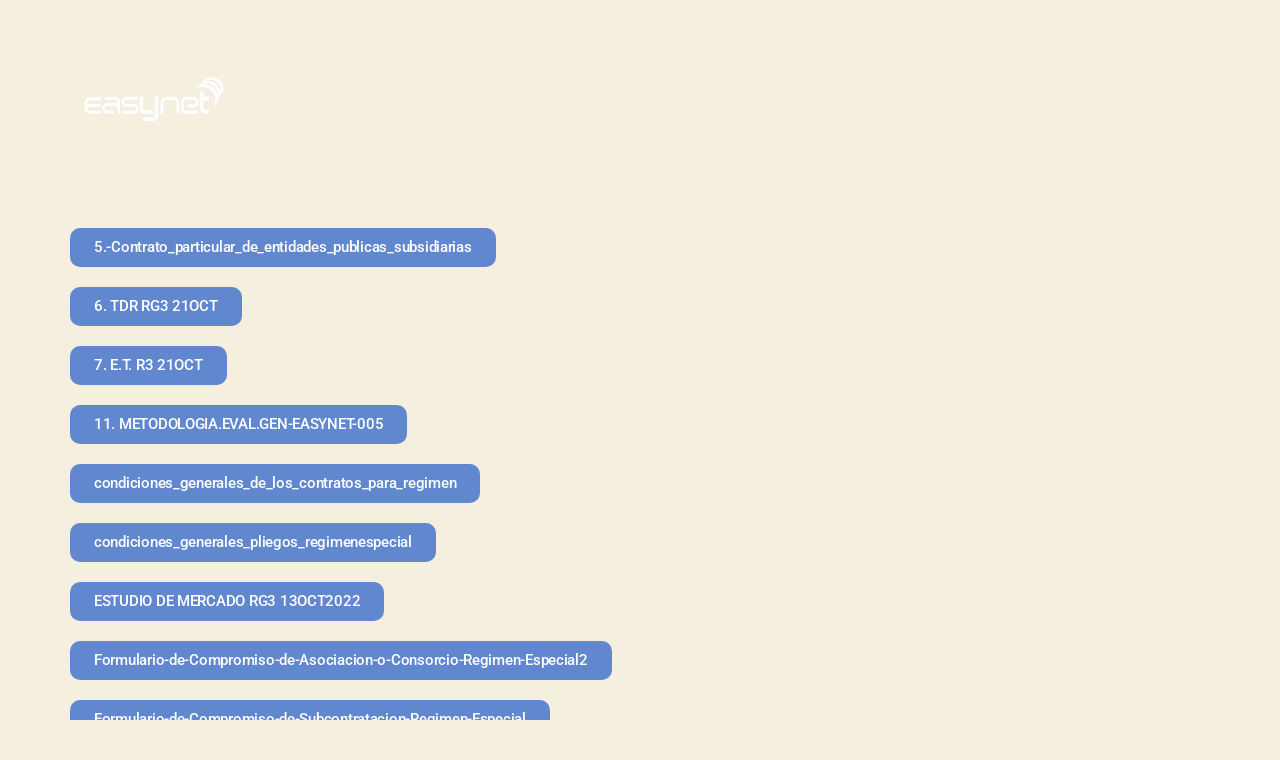

--- FILE ---
content_type: text/html; charset=UTF-8
request_url: https://easynet.net.ec/proceso-de-contratacion-ultima-milla-r3/
body_size: 10531
content:
<!DOCTYPE html>
<html lang="es">
<head>
	<meta charset="UTF-8">
		<title>Proceso de contratación Ultima Milla R3 &#8211; Easynet</title>
<meta name='robots' content='max-image-preview:large' />
<link rel="alternate" type="application/rss+xml" title="Easynet &raquo; Feed" href="https://easynet.net.ec/feed/" />
<link rel="alternate" type="application/rss+xml" title="Easynet &raquo; Feed de los comentarios" href="https://easynet.net.ec/comments/feed/" />
<link rel="alternate" title="oEmbed (JSON)" type="application/json+oembed" href="https://easynet.net.ec/wp-json/oembed/1.0/embed?url=https%3A%2F%2Feasynet.net.ec%2Fproceso-de-contratacion-ultima-milla-r3%2F" />
<link rel="alternate" title="oEmbed (XML)" type="text/xml+oembed" href="https://easynet.net.ec/wp-json/oembed/1.0/embed?url=https%3A%2F%2Feasynet.net.ec%2Fproceso-de-contratacion-ultima-milla-r3%2F&#038;format=xml" />
<style id='wp-img-auto-sizes-contain-inline-css'>
img:is([sizes=auto i],[sizes^="auto," i]){contain-intrinsic-size:3000px 1500px}
/*# sourceURL=wp-img-auto-sizes-contain-inline-css */
</style>
<link rel='stylesheet' id='hfe-widgets-style-css' href='https://easynet.net.ec/wp-content/plugins/header-footer-elementor/inc/widgets-css/frontend.css?ver=2.8.1' media='all' />
<style id='wp-emoji-styles-inline-css'>

	img.wp-smiley, img.emoji {
		display: inline !important;
		border: none !important;
		box-shadow: none !important;
		height: 1em !important;
		width: 1em !important;
		margin: 0 0.07em !important;
		vertical-align: -0.1em !important;
		background: none !important;
		padding: 0 !important;
	}
/*# sourceURL=wp-emoji-styles-inline-css */
</style>
<style id='classic-theme-styles-inline-css'>
/*! This file is auto-generated */
.wp-block-button__link{color:#fff;background-color:#32373c;border-radius:9999px;box-shadow:none;text-decoration:none;padding:calc(.667em + 2px) calc(1.333em + 2px);font-size:1.125em}.wp-block-file__button{background:#32373c;color:#fff;text-decoration:none}
/*# sourceURL=/wp-includes/css/classic-themes.min.css */
</style>
<style id='global-styles-inline-css'>
:root{--wp--preset--aspect-ratio--square: 1;--wp--preset--aspect-ratio--4-3: 4/3;--wp--preset--aspect-ratio--3-4: 3/4;--wp--preset--aspect-ratio--3-2: 3/2;--wp--preset--aspect-ratio--2-3: 2/3;--wp--preset--aspect-ratio--16-9: 16/9;--wp--preset--aspect-ratio--9-16: 9/16;--wp--preset--color--black: #000000;--wp--preset--color--cyan-bluish-gray: #abb8c3;--wp--preset--color--white: #ffffff;--wp--preset--color--pale-pink: #f78da7;--wp--preset--color--vivid-red: #cf2e2e;--wp--preset--color--luminous-vivid-orange: #ff6900;--wp--preset--color--luminous-vivid-amber: #fcb900;--wp--preset--color--light-green-cyan: #7bdcb5;--wp--preset--color--vivid-green-cyan: #00d084;--wp--preset--color--pale-cyan-blue: #8ed1fc;--wp--preset--color--vivid-cyan-blue: #0693e3;--wp--preset--color--vivid-purple: #9b51e0;--wp--preset--color--accent: #cd2653;--wp--preset--color--primary: #000000;--wp--preset--color--secondary: #6d6d6d;--wp--preset--color--subtle-background: #dcd7ca;--wp--preset--color--background: #f5efe0;--wp--preset--gradient--vivid-cyan-blue-to-vivid-purple: linear-gradient(135deg,rgb(6,147,227) 0%,rgb(155,81,224) 100%);--wp--preset--gradient--light-green-cyan-to-vivid-green-cyan: linear-gradient(135deg,rgb(122,220,180) 0%,rgb(0,208,130) 100%);--wp--preset--gradient--luminous-vivid-amber-to-luminous-vivid-orange: linear-gradient(135deg,rgb(252,185,0) 0%,rgb(255,105,0) 100%);--wp--preset--gradient--luminous-vivid-orange-to-vivid-red: linear-gradient(135deg,rgb(255,105,0) 0%,rgb(207,46,46) 100%);--wp--preset--gradient--very-light-gray-to-cyan-bluish-gray: linear-gradient(135deg,rgb(238,238,238) 0%,rgb(169,184,195) 100%);--wp--preset--gradient--cool-to-warm-spectrum: linear-gradient(135deg,rgb(74,234,220) 0%,rgb(151,120,209) 20%,rgb(207,42,186) 40%,rgb(238,44,130) 60%,rgb(251,105,98) 80%,rgb(254,248,76) 100%);--wp--preset--gradient--blush-light-purple: linear-gradient(135deg,rgb(255,206,236) 0%,rgb(152,150,240) 100%);--wp--preset--gradient--blush-bordeaux: linear-gradient(135deg,rgb(254,205,165) 0%,rgb(254,45,45) 50%,rgb(107,0,62) 100%);--wp--preset--gradient--luminous-dusk: linear-gradient(135deg,rgb(255,203,112) 0%,rgb(199,81,192) 50%,rgb(65,88,208) 100%);--wp--preset--gradient--pale-ocean: linear-gradient(135deg,rgb(255,245,203) 0%,rgb(182,227,212) 50%,rgb(51,167,181) 100%);--wp--preset--gradient--electric-grass: linear-gradient(135deg,rgb(202,248,128) 0%,rgb(113,206,126) 100%);--wp--preset--gradient--midnight: linear-gradient(135deg,rgb(2,3,129) 0%,rgb(40,116,252) 100%);--wp--preset--font-size--small: 18px;--wp--preset--font-size--medium: 20px;--wp--preset--font-size--large: 26.25px;--wp--preset--font-size--x-large: 42px;--wp--preset--font-size--normal: 21px;--wp--preset--font-size--larger: 32px;--wp--preset--spacing--20: 0.44rem;--wp--preset--spacing--30: 0.67rem;--wp--preset--spacing--40: 1rem;--wp--preset--spacing--50: 1.5rem;--wp--preset--spacing--60: 2.25rem;--wp--preset--spacing--70: 3.38rem;--wp--preset--spacing--80: 5.06rem;--wp--preset--shadow--natural: 6px 6px 9px rgba(0, 0, 0, 0.2);--wp--preset--shadow--deep: 12px 12px 50px rgba(0, 0, 0, 0.4);--wp--preset--shadow--sharp: 6px 6px 0px rgba(0, 0, 0, 0.2);--wp--preset--shadow--outlined: 6px 6px 0px -3px rgb(255, 255, 255), 6px 6px rgb(0, 0, 0);--wp--preset--shadow--crisp: 6px 6px 0px rgb(0, 0, 0);}:where(.is-layout-flex){gap: 0.5em;}:where(.is-layout-grid){gap: 0.5em;}body .is-layout-flex{display: flex;}.is-layout-flex{flex-wrap: wrap;align-items: center;}.is-layout-flex > :is(*, div){margin: 0;}body .is-layout-grid{display: grid;}.is-layout-grid > :is(*, div){margin: 0;}:where(.wp-block-columns.is-layout-flex){gap: 2em;}:where(.wp-block-columns.is-layout-grid){gap: 2em;}:where(.wp-block-post-template.is-layout-flex){gap: 1.25em;}:where(.wp-block-post-template.is-layout-grid){gap: 1.25em;}.has-black-color{color: var(--wp--preset--color--black) !important;}.has-cyan-bluish-gray-color{color: var(--wp--preset--color--cyan-bluish-gray) !important;}.has-white-color{color: var(--wp--preset--color--white) !important;}.has-pale-pink-color{color: var(--wp--preset--color--pale-pink) !important;}.has-vivid-red-color{color: var(--wp--preset--color--vivid-red) !important;}.has-luminous-vivid-orange-color{color: var(--wp--preset--color--luminous-vivid-orange) !important;}.has-luminous-vivid-amber-color{color: var(--wp--preset--color--luminous-vivid-amber) !important;}.has-light-green-cyan-color{color: var(--wp--preset--color--light-green-cyan) !important;}.has-vivid-green-cyan-color{color: var(--wp--preset--color--vivid-green-cyan) !important;}.has-pale-cyan-blue-color{color: var(--wp--preset--color--pale-cyan-blue) !important;}.has-vivid-cyan-blue-color{color: var(--wp--preset--color--vivid-cyan-blue) !important;}.has-vivid-purple-color{color: var(--wp--preset--color--vivid-purple) !important;}.has-black-background-color{background-color: var(--wp--preset--color--black) !important;}.has-cyan-bluish-gray-background-color{background-color: var(--wp--preset--color--cyan-bluish-gray) !important;}.has-white-background-color{background-color: var(--wp--preset--color--white) !important;}.has-pale-pink-background-color{background-color: var(--wp--preset--color--pale-pink) !important;}.has-vivid-red-background-color{background-color: var(--wp--preset--color--vivid-red) !important;}.has-luminous-vivid-orange-background-color{background-color: var(--wp--preset--color--luminous-vivid-orange) !important;}.has-luminous-vivid-amber-background-color{background-color: var(--wp--preset--color--luminous-vivid-amber) !important;}.has-light-green-cyan-background-color{background-color: var(--wp--preset--color--light-green-cyan) !important;}.has-vivid-green-cyan-background-color{background-color: var(--wp--preset--color--vivid-green-cyan) !important;}.has-pale-cyan-blue-background-color{background-color: var(--wp--preset--color--pale-cyan-blue) !important;}.has-vivid-cyan-blue-background-color{background-color: var(--wp--preset--color--vivid-cyan-blue) !important;}.has-vivid-purple-background-color{background-color: var(--wp--preset--color--vivid-purple) !important;}.has-black-border-color{border-color: var(--wp--preset--color--black) !important;}.has-cyan-bluish-gray-border-color{border-color: var(--wp--preset--color--cyan-bluish-gray) !important;}.has-white-border-color{border-color: var(--wp--preset--color--white) !important;}.has-pale-pink-border-color{border-color: var(--wp--preset--color--pale-pink) !important;}.has-vivid-red-border-color{border-color: var(--wp--preset--color--vivid-red) !important;}.has-luminous-vivid-orange-border-color{border-color: var(--wp--preset--color--luminous-vivid-orange) !important;}.has-luminous-vivid-amber-border-color{border-color: var(--wp--preset--color--luminous-vivid-amber) !important;}.has-light-green-cyan-border-color{border-color: var(--wp--preset--color--light-green-cyan) !important;}.has-vivid-green-cyan-border-color{border-color: var(--wp--preset--color--vivid-green-cyan) !important;}.has-pale-cyan-blue-border-color{border-color: var(--wp--preset--color--pale-cyan-blue) !important;}.has-vivid-cyan-blue-border-color{border-color: var(--wp--preset--color--vivid-cyan-blue) !important;}.has-vivid-purple-border-color{border-color: var(--wp--preset--color--vivid-purple) !important;}.has-vivid-cyan-blue-to-vivid-purple-gradient-background{background: var(--wp--preset--gradient--vivid-cyan-blue-to-vivid-purple) !important;}.has-light-green-cyan-to-vivid-green-cyan-gradient-background{background: var(--wp--preset--gradient--light-green-cyan-to-vivid-green-cyan) !important;}.has-luminous-vivid-amber-to-luminous-vivid-orange-gradient-background{background: var(--wp--preset--gradient--luminous-vivid-amber-to-luminous-vivid-orange) !important;}.has-luminous-vivid-orange-to-vivid-red-gradient-background{background: var(--wp--preset--gradient--luminous-vivid-orange-to-vivid-red) !important;}.has-very-light-gray-to-cyan-bluish-gray-gradient-background{background: var(--wp--preset--gradient--very-light-gray-to-cyan-bluish-gray) !important;}.has-cool-to-warm-spectrum-gradient-background{background: var(--wp--preset--gradient--cool-to-warm-spectrum) !important;}.has-blush-light-purple-gradient-background{background: var(--wp--preset--gradient--blush-light-purple) !important;}.has-blush-bordeaux-gradient-background{background: var(--wp--preset--gradient--blush-bordeaux) !important;}.has-luminous-dusk-gradient-background{background: var(--wp--preset--gradient--luminous-dusk) !important;}.has-pale-ocean-gradient-background{background: var(--wp--preset--gradient--pale-ocean) !important;}.has-electric-grass-gradient-background{background: var(--wp--preset--gradient--electric-grass) !important;}.has-midnight-gradient-background{background: var(--wp--preset--gradient--midnight) !important;}.has-small-font-size{font-size: var(--wp--preset--font-size--small) !important;}.has-medium-font-size{font-size: var(--wp--preset--font-size--medium) !important;}.has-large-font-size{font-size: var(--wp--preset--font-size--large) !important;}.has-x-large-font-size{font-size: var(--wp--preset--font-size--x-large) !important;}
:where(.wp-block-post-template.is-layout-flex){gap: 1.25em;}:where(.wp-block-post-template.is-layout-grid){gap: 1.25em;}
:where(.wp-block-term-template.is-layout-flex){gap: 1.25em;}:where(.wp-block-term-template.is-layout-grid){gap: 1.25em;}
:where(.wp-block-columns.is-layout-flex){gap: 2em;}:where(.wp-block-columns.is-layout-grid){gap: 2em;}
:root :where(.wp-block-pullquote){font-size: 1.5em;line-height: 1.6;}
/*# sourceURL=global-styles-inline-css */
</style>
<link rel='stylesheet' id='hfe-style-css' href='https://easynet.net.ec/wp-content/plugins/header-footer-elementor/assets/css/header-footer-elementor.css?ver=2.8.1' media='all' />
<link rel='stylesheet' id='elementor-icons-css' href='https://easynet.net.ec/wp-content/plugins/elementor/assets/lib/eicons/css/elementor-icons.min.css?ver=5.45.0' media='all' />
<link rel='stylesheet' id='elementor-frontend-css' href='https://easynet.net.ec/wp-content/plugins/elementor/assets/css/frontend.min.css?ver=3.34.1' media='all' />
<link rel='stylesheet' id='elementor-post-11-css' href='https://easynet.net.ec/wp-content/uploads/elementor/css/post-11.css?ver=1759775755' media='all' />
<link rel='stylesheet' id='widget-image-css' href='https://easynet.net.ec/wp-content/plugins/elementor/assets/css/widget-image.min.css?ver=3.34.1' media='all' />
<link rel='stylesheet' id='swiper-css' href='https://easynet.net.ec/wp-content/plugins/elementor/assets/lib/swiper/v8/css/swiper.min.css?ver=8.4.5' media='all' />
<link rel='stylesheet' id='e-swiper-css' href='https://easynet.net.ec/wp-content/plugins/elementor/assets/css/conditionals/e-swiper.min.css?ver=3.34.1' media='all' />
<link rel='stylesheet' id='widget-heading-css' href='https://easynet.net.ec/wp-content/plugins/elementor/assets/css/widget-heading.min.css?ver=3.34.1' media='all' />
<link rel='stylesheet' id='widget-spacer-css' href='https://easynet.net.ec/wp-content/plugins/elementor/assets/css/widget-spacer.min.css?ver=3.34.1' media='all' />
<link rel='stylesheet' id='widget-social-icons-css' href='https://easynet.net.ec/wp-content/plugins/elementor/assets/css/widget-social-icons.min.css?ver=3.34.1' media='all' />
<link rel='stylesheet' id='e-apple-webkit-css' href='https://easynet.net.ec/wp-content/plugins/elementor/assets/css/conditionals/apple-webkit.min.css?ver=3.34.1' media='all' />
<link rel='stylesheet' id='elementor-post-137-css' href='https://easynet.net.ec/wp-content/uploads/elementor/css/post-137.css?ver=1759787871' media='all' />
<link rel='stylesheet' id='twentytwenty-style-css' href='https://easynet.net.ec/wp-content/themes/twentytwenty/style.css?ver=3.0' media='all' />
<style id='twentytwenty-style-inline-css'>
.color-accent,.color-accent-hover:hover,.color-accent-hover:focus,:root .has-accent-color,.has-drop-cap:not(:focus):first-letter,.wp-block-button.is-style-outline,a { color: #cd2653; }blockquote,.border-color-accent,.border-color-accent-hover:hover,.border-color-accent-hover:focus { border-color: #cd2653; }button,.button,.faux-button,.wp-block-button__link,.wp-block-file .wp-block-file__button,input[type="button"],input[type="reset"],input[type="submit"],.bg-accent,.bg-accent-hover:hover,.bg-accent-hover:focus,:root .has-accent-background-color,.comment-reply-link { background-color: #cd2653; }.fill-children-accent,.fill-children-accent * { fill: #cd2653; }body,.entry-title a,:root .has-primary-color { color: #000000; }:root .has-primary-background-color { background-color: #000000; }cite,figcaption,.wp-caption-text,.post-meta,.entry-content .wp-block-archives li,.entry-content .wp-block-categories li,.entry-content .wp-block-latest-posts li,.wp-block-latest-comments__comment-date,.wp-block-latest-posts__post-date,.wp-block-embed figcaption,.wp-block-image figcaption,.wp-block-pullquote cite,.comment-metadata,.comment-respond .comment-notes,.comment-respond .logged-in-as,.pagination .dots,.entry-content hr:not(.has-background),hr.styled-separator,:root .has-secondary-color { color: #6d6d6d; }:root .has-secondary-background-color { background-color: #6d6d6d; }pre,fieldset,input,textarea,table,table *,hr { border-color: #dcd7ca; }caption,code,code,kbd,samp,.wp-block-table.is-style-stripes tbody tr:nth-child(odd),:root .has-subtle-background-background-color { background-color: #dcd7ca; }.wp-block-table.is-style-stripes { border-bottom-color: #dcd7ca; }.wp-block-latest-posts.is-grid li { border-top-color: #dcd7ca; }:root .has-subtle-background-color { color: #dcd7ca; }body:not(.overlay-header) .primary-menu > li > a,body:not(.overlay-header) .primary-menu > li > .icon,.modal-menu a,.footer-menu a, .footer-widgets a:where(:not(.wp-block-button__link)),#site-footer .wp-block-button.is-style-outline,.wp-block-pullquote:before,.singular:not(.overlay-header) .entry-header a,.archive-header a,.header-footer-group .color-accent,.header-footer-group .color-accent-hover:hover { color: #cd2653; }.social-icons a,#site-footer button:not(.toggle),#site-footer .button,#site-footer .faux-button,#site-footer .wp-block-button__link,#site-footer .wp-block-file__button,#site-footer input[type="button"],#site-footer input[type="reset"],#site-footer input[type="submit"] { background-color: #cd2653; }.header-footer-group,body:not(.overlay-header) #site-header .toggle,.menu-modal .toggle { color: #000000; }body:not(.overlay-header) .primary-menu ul { background-color: #000000; }body:not(.overlay-header) .primary-menu > li > ul:after { border-bottom-color: #000000; }body:not(.overlay-header) .primary-menu ul ul:after { border-left-color: #000000; }.site-description,body:not(.overlay-header) .toggle-inner .toggle-text,.widget .post-date,.widget .rss-date,.widget_archive li,.widget_categories li,.widget cite,.widget_pages li,.widget_meta li,.widget_nav_menu li,.powered-by-wordpress,.footer-credits .privacy-policy,.to-the-top,.singular .entry-header .post-meta,.singular:not(.overlay-header) .entry-header .post-meta a { color: #6d6d6d; }.header-footer-group pre,.header-footer-group fieldset,.header-footer-group input,.header-footer-group textarea,.header-footer-group table,.header-footer-group table *,.footer-nav-widgets-wrapper,#site-footer,.menu-modal nav *,.footer-widgets-outer-wrapper,.footer-top { border-color: #dcd7ca; }.header-footer-group table caption,body:not(.overlay-header) .header-inner .toggle-wrapper::before { background-color: #dcd7ca; }
/*# sourceURL=twentytwenty-style-inline-css */
</style>
<link rel='stylesheet' id='twentytwenty-fonts-css' href='https://easynet.net.ec/wp-content/themes/twentytwenty/assets/css/font-inter.css?ver=3.0' media='all' />
<link rel='stylesheet' id='twentytwenty-print-style-css' href='https://easynet.net.ec/wp-content/themes/twentytwenty/print.css?ver=3.0' media='print' />
<link rel='stylesheet' id='hfe-elementor-icons-css' href='https://easynet.net.ec/wp-content/plugins/elementor/assets/lib/eicons/css/elementor-icons.min.css?ver=5.34.0' media='all' />
<link rel='stylesheet' id='hfe-icons-list-css' href='https://easynet.net.ec/wp-content/plugins/elementor/assets/css/widget-icon-list.min.css?ver=3.24.3' media='all' />
<link rel='stylesheet' id='hfe-social-icons-css' href='https://easynet.net.ec/wp-content/plugins/elementor/assets/css/widget-social-icons.min.css?ver=3.24.0' media='all' />
<link rel='stylesheet' id='hfe-social-share-icons-brands-css' href='https://easynet.net.ec/wp-content/plugins/elementor/assets/lib/font-awesome/css/brands.css?ver=5.15.3' media='all' />
<link rel='stylesheet' id='hfe-social-share-icons-fontawesome-css' href='https://easynet.net.ec/wp-content/plugins/elementor/assets/lib/font-awesome/css/fontawesome.css?ver=5.15.3' media='all' />
<link rel='stylesheet' id='hfe-nav-menu-icons-css' href='https://easynet.net.ec/wp-content/plugins/elementor/assets/lib/font-awesome/css/solid.css?ver=5.15.3' media='all' />
<link rel='stylesheet' id='elementor-gf-local-roboto-css' href='https://easynet.net.ec/wp-content/uploads/elementor/google-fonts/css/roboto.css?ver=1742265576' media='all' />
<link rel='stylesheet' id='elementor-gf-local-robotoslab-css' href='https://easynet.net.ec/wp-content/uploads/elementor/google-fonts/css/robotoslab.css?ver=1742265585' media='all' />
<link rel='stylesheet' id='elementor-icons-shared-0-css' href='https://easynet.net.ec/wp-content/plugins/elementor/assets/lib/font-awesome/css/fontawesome.min.css?ver=5.15.3' media='all' />
<link rel='stylesheet' id='elementor-icons-fa-brands-css' href='https://easynet.net.ec/wp-content/plugins/elementor/assets/lib/font-awesome/css/brands.min.css?ver=5.15.3' media='all' />
<script src="https://easynet.net.ec/wp-includes/js/jquery/jquery.min.js?ver=3.7.1" id="jquery-core-js"></script>
<script src="https://easynet.net.ec/wp-includes/js/jquery/jquery-migrate.min.js?ver=3.4.1" id="jquery-migrate-js"></script>
<script id="jquery-js-after">
!function($){"use strict";$(document).ready(function(){$(this).scrollTop()>100&&$(".hfe-scroll-to-top-wrap").removeClass("hfe-scroll-to-top-hide"),$(window).scroll(function(){$(this).scrollTop()<100?$(".hfe-scroll-to-top-wrap").fadeOut(300):$(".hfe-scroll-to-top-wrap").fadeIn(300)}),$(".hfe-scroll-to-top-wrap").on("click",function(){$("html, body").animate({scrollTop:0},300);return!1})})}(jQuery);
!function($){'use strict';$(document).ready(function(){var bar=$('.hfe-reading-progress-bar');if(!bar.length)return;$(window).on('scroll',function(){var s=$(window).scrollTop(),d=$(document).height()-$(window).height(),p=d? s/d*100:0;bar.css('width',p+'%')});});}(jQuery);
//# sourceURL=jquery-js-after
</script>
<script src="https://easynet.net.ec/wp-content/themes/twentytwenty/assets/js/index.js?ver=3.0" id="twentytwenty-js-js" defer data-wp-strategy="defer"></script>
<link rel="https://api.w.org/" href="https://easynet.net.ec/wp-json/" /><link rel="alternate" title="JSON" type="application/json" href="https://easynet.net.ec/wp-json/wp/v2/pages/137" /><link rel="EditURI" type="application/rsd+xml" title="RSD" href="https://easynet.net.ec/xmlrpc.php?rsd" />
<meta name="generator" content="WordPress 6.9" />
<link rel="canonical" href="https://easynet.net.ec/proceso-de-contratacion-ultima-milla-r3/" />
<link rel='shortlink' href='https://easynet.net.ec/?p=137' />
<script>
document.documentElement.className = document.documentElement.className.replace( 'no-js', 'js' );
//# sourceURL=twentytwenty_no_js_class
</script>
<meta name="generator" content="Elementor 3.34.1; features: additional_custom_breakpoints; settings: css_print_method-external, google_font-enabled, font_display-auto">
			<style>
				.e-con.e-parent:nth-of-type(n+4):not(.e-lazyloaded):not(.e-no-lazyload),
				.e-con.e-parent:nth-of-type(n+4):not(.e-lazyloaded):not(.e-no-lazyload) * {
					background-image: none !important;
				}
				@media screen and (max-height: 1024px) {
					.e-con.e-parent:nth-of-type(n+3):not(.e-lazyloaded):not(.e-no-lazyload),
					.e-con.e-parent:nth-of-type(n+3):not(.e-lazyloaded):not(.e-no-lazyload) * {
						background-image: none !important;
					}
				}
				@media screen and (max-height: 640px) {
					.e-con.e-parent:nth-of-type(n+2):not(.e-lazyloaded):not(.e-no-lazyload),
					.e-con.e-parent:nth-of-type(n+2):not(.e-lazyloaded):not(.e-no-lazyload) * {
						background-image: none !important;
					}
				}
			</style>
			<link rel="icon" href="https://easynet.net.ec/wp-content/uploads/2022/10/easynet-logo-02.png" sizes="32x32" />
<link rel="icon" href="https://easynet.net.ec/wp-content/uploads/2022/10/easynet-logo-02.png" sizes="192x192" />
<link rel="apple-touch-icon" href="https://easynet.net.ec/wp-content/uploads/2022/10/easynet-logo-02.png" />
<meta name="msapplication-TileImage" content="https://easynet.net.ec/wp-content/uploads/2022/10/easynet-logo-02.png" />
	<meta name="viewport" content="width=device-width, initial-scale=1.0, viewport-fit=cover" /></head>
<body class="wp-singular page-template page-template-elementor_canvas page page-id-137 wp-custom-logo wp-embed-responsive wp-theme-twentytwenty ehf-template-twentytwenty ehf-stylesheet-twentytwenty singular enable-search-modal missing-post-thumbnail has-no-pagination not-showing-comments show-avatars elementor_canvas footer-top-visible elementor-default elementor-template-canvas elementor-kit-11 elementor-page elementor-page-137">
	<a class="skip-link screen-reader-text" href="#site-content">Saltar al contenido</a>		<div data-elementor-type="wp-page" data-elementor-id="137" class="elementor elementor-137">
						<section class="elementor-section elementor-top-section elementor-element elementor-element-13fc3bd elementor-section-full_width elementor-section-height-min-height elementor-section-items-top elementor-section-height-default" data-id="13fc3bd" data-element_type="section" data-settings="{&quot;background_background&quot;:&quot;slideshow&quot;,&quot;background_slideshow_gallery&quot;:[{&quot;id&quot;:16,&quot;url&quot;:&quot;https:\/\/easynet.net.ec\/wp-content\/uploads\/2022\/10\/global-connections-scaled.jpg&quot;}],&quot;background_slideshow_loop&quot;:&quot;yes&quot;,&quot;background_slideshow_slide_duration&quot;:5000,&quot;background_slideshow_slide_transition&quot;:&quot;fade&quot;,&quot;background_slideshow_transition_duration&quot;:500}">
						<div class="elementor-container elementor-column-gap-default">
					<div class="elementor-column elementor-col-100 elementor-top-column elementor-element elementor-element-3703e9f" data-id="3703e9f" data-element_type="column">
			<div class="elementor-widget-wrap elementor-element-populated">
						<section class="elementor-section elementor-inner-section elementor-element elementor-element-ffd7b17 elementor-section-full_width elementor-section-height-default elementor-section-height-default" data-id="ffd7b17" data-element_type="section">
						<div class="elementor-container elementor-column-gap-default">
					<div class="elementor-column elementor-col-33 elementor-inner-column elementor-element elementor-element-cf7b0f7" data-id="cf7b0f7" data-element_type="column">
			<div class="elementor-widget-wrap elementor-element-populated">
						<div class="elementor-element elementor-element-f42a28e elementor-widget elementor-widget-image" data-id="f42a28e" data-element_type="widget" data-widget_type="image.default">
				<div class="elementor-widget-container">
																<a href="https://easynet.net.ec/">
							<img fetchpriority="high" decoding="async" width="580" height="200" src="https://easynet.net.ec/wp-content/uploads/2022/10/cropped-easynet-logo_Mesa-de-trabajo-1.png" class="attachment-large size-large wp-image-9" alt="" srcset="https://easynet.net.ec/wp-content/uploads/2022/10/cropped-easynet-logo_Mesa-de-trabajo-1.png 596w, https://easynet.net.ec/wp-content/uploads/2022/10/cropped-easynet-logo_Mesa-de-trabajo-1-300x104.png 300w" sizes="(max-width: 580px) 100vw, 580px" />								</a>
															</div>
				</div>
					</div>
		</div>
				<div class="elementor-column elementor-col-33 elementor-inner-column elementor-element elementor-element-b4f36cd" data-id="b4f36cd" data-element_type="column">
			<div class="elementor-widget-wrap">
							</div>
		</div>
				<div class="elementor-column elementor-col-33 elementor-inner-column elementor-element elementor-element-058875f" data-id="058875f" data-element_type="column">
			<div class="elementor-widget-wrap">
							</div>
		</div>
					</div>
		</section>
				<section class="elementor-section elementor-inner-section elementor-element elementor-element-9271c8d elementor-section-boxed elementor-section-height-default elementor-section-height-default" data-id="9271c8d" data-element_type="section">
						<div class="elementor-container elementor-column-gap-default">
					<div class="elementor-column elementor-col-50 elementor-inner-column elementor-element elementor-element-03c6c1d" data-id="03c6c1d" data-element_type="column">
			<div class="elementor-widget-wrap elementor-element-populated">
						<div class="elementor-element elementor-element-a0f838a elementor-align-left elementor-widget elementor-widget-button" data-id="a0f838a" data-element_type="widget" data-widget_type="button.default">
				<div class="elementor-widget-container">
									<div class="elementor-button-wrapper">
					<a class="elementor-button elementor-button-link elementor-size-sm" href="https://easynet.net.ec/wp-content/uploads/2022/10/5.-Contrato_particular_de_entidades_publicas_subsidiarias.pdf">
						<span class="elementor-button-content-wrapper">
									<span class="elementor-button-text">5.-Contrato_particular_de_entidades_publicas_subsidiarias</span>
					</span>
					</a>
				</div>
								</div>
				</div>
				<div class="elementor-element elementor-element-a3452ad elementor-align-left elementor-widget elementor-widget-button" data-id="a3452ad" data-element_type="widget" data-widget_type="button.default">
				<div class="elementor-widget-container">
									<div class="elementor-button-wrapper">
					<a class="elementor-button elementor-button-link elementor-size-sm" href="https://easynet.net.ec/wp-content/uploads/2022/10/6.-TDR-RG3-21OCT-signed-signed-signed.pdf">
						<span class="elementor-button-content-wrapper">
									<span class="elementor-button-text">6. TDR RG3 21OCT</span>
					</span>
					</a>
				</div>
								</div>
				</div>
				<div class="elementor-element elementor-element-af342f5 elementor-align-left elementor-widget elementor-widget-button" data-id="af342f5" data-element_type="widget" data-widget_type="button.default">
				<div class="elementor-widget-container">
									<div class="elementor-button-wrapper">
					<a class="elementor-button elementor-button-link elementor-size-sm" href="https://easynet.net.ec/wp-content/uploads/2022/10/7.-E.T.-R3-21OCT-signed-signed-signed.pdf">
						<span class="elementor-button-content-wrapper">
									<span class="elementor-button-text">7. E.T. R3 21OCT</span>
					</span>
					</a>
				</div>
								</div>
				</div>
				<div class="elementor-element elementor-element-18d1181 elementor-align-left elementor-widget elementor-widget-button" data-id="18d1181" data-element_type="widget" data-widget_type="button.default">
				<div class="elementor-widget-container">
									<div class="elementor-button-wrapper">
					<a class="elementor-button elementor-button-link elementor-size-sm" href="https://easynet.net.ec/wp-content/uploads/2022/10/11.-METODOLOGIA.EVAL_.GEN-EASYNET-005.signed-signed-signed.pdf">
						<span class="elementor-button-content-wrapper">
									<span class="elementor-button-text">11. METODOLOGIA.EVAL.GEN-EASYNET-005</span>
					</span>
					</a>
				</div>
								</div>
				</div>
				<div class="elementor-element elementor-element-28673dc elementor-align-left elementor-widget elementor-widget-button" data-id="28673dc" data-element_type="widget" data-widget_type="button.default">
				<div class="elementor-widget-container">
									<div class="elementor-button-wrapper">
					<a class="elementor-button elementor-button-link elementor-size-sm" href="https://easynet.net.ec/wp-content/uploads/2022/10/condiciones_generales_de_los_contratos_para_regimen.doc">
						<span class="elementor-button-content-wrapper">
									<span class="elementor-button-text">condiciones_generales_de_los_contratos_para_regimen</span>
					</span>
					</a>
				</div>
								</div>
				</div>
				<div class="elementor-element elementor-element-2633954 elementor-align-left elementor-widget elementor-widget-button" data-id="2633954" data-element_type="widget" data-widget_type="button.default">
				<div class="elementor-widget-container">
									<div class="elementor-button-wrapper">
					<a class="elementor-button elementor-button-link elementor-size-sm" href="https://easynet.net.ec/wp-content/uploads/2022/10/condiciones_generales_pliegos_regimenespecial.doc">
						<span class="elementor-button-content-wrapper">
									<span class="elementor-button-text">condiciones_generales_pliegos_regimenespecial</span>
					</span>
					</a>
				</div>
								</div>
				</div>
				<div class="elementor-element elementor-element-dc3f3d6 elementor-align-left elementor-widget elementor-widget-button" data-id="dc3f3d6" data-element_type="widget" data-widget_type="button.default">
				<div class="elementor-widget-container">
									<div class="elementor-button-wrapper">
					<a class="elementor-button elementor-button-link elementor-size-sm" href="https://easynet.net.ec/wp-content/uploads/2022/10/ESTUDIO-DE-MERCADO-RG3-13OCT2022-signed-signed-signed.pdf">
						<span class="elementor-button-content-wrapper">
									<span class="elementor-button-text">ESTUDIO DE MERCADO RG3 13OCT2022</span>
					</span>
					</a>
				</div>
								</div>
				</div>
				<div class="elementor-element elementor-element-0cec162 elementor-align-left elementor-widget elementor-widget-button" data-id="0cec162" data-element_type="widget" data-widget_type="button.default">
				<div class="elementor-widget-container">
									<div class="elementor-button-wrapper">
					<a class="elementor-button elementor-button-link elementor-size-sm" href="https://easynet.net.ec/wp-content/uploads/2022/10/Formulario-de-Compromiso-de-Asociacion-o-Consorcio-Regimen-Especial2.doc">
						<span class="elementor-button-content-wrapper">
									<span class="elementor-button-text">Formulario-de-Compromiso-de-Asociacion-o-Consorcio-Regimen-Especial2</span>
					</span>
					</a>
				</div>
								</div>
				</div>
				<div class="elementor-element elementor-element-626686b elementor-align-left elementor-widget elementor-widget-button" data-id="626686b" data-element_type="widget" data-widget_type="button.default">
				<div class="elementor-widget-container">
									<div class="elementor-button-wrapper">
					<a class="elementor-button elementor-button-link elementor-size-sm" href="https://easynet.net.ec/wp-content/uploads/2022/10/Formulario-de-Compromiso-de-Subcontratacion-Regimen-Especial.doc">
						<span class="elementor-button-content-wrapper">
									<span class="elementor-button-text">Formulario-de-Compromiso-de-Subcontratacion-Regimen-Especial</span>
					</span>
					</a>
				</div>
								</div>
				</div>
				<div class="elementor-element elementor-element-0ed5f12 elementor-align-left elementor-widget elementor-widget-button" data-id="0ed5f12" data-element_type="widget" data-widget_type="button.default">
				<div class="elementor-widget-container">
									<div class="elementor-button-wrapper">
					<a class="elementor-button elementor-button-link elementor-size-sm" href="https://easynet.net.ec/wp-content/uploads/2022/10/FORMULARIO-ENICO-DE-LA-OFERTA-REGIMEN-ESPECIAL-BYS-3.doc">
						<span class="elementor-button-content-wrapper">
									<span class="elementor-button-text">FORMULARIO-ENICO-DE-LA-OFERTA-REGIMEN-ESPECIAL-BYS-3</span>
					</span>
					</a>
				</div>
								</div>
				</div>
				<div class="elementor-element elementor-element-347e0a9 elementor-align-left elementor-widget elementor-widget-button" data-id="347e0a9" data-element_type="widget" data-widget_type="button.default">
				<div class="elementor-widget-container">
									<div class="elementor-button-wrapper">
					<a class="elementor-button elementor-button-link elementor-size-sm" href="https://easynet.net.ec/wp-content/uploads/2022/10/INFORME-DE-NECESIDAD-CONTRATACION-R-3-signed-signed.pdf">
						<span class="elementor-button-content-wrapper">
									<span class="elementor-button-text">INFORME-DE-NECESIDAD-CONTRATACION-R-3</span>
					</span>
					</a>
				</div>
								</div>
				</div>
				<div class="elementor-element elementor-element-a023c83 elementor-align-left elementor-widget elementor-widget-button" data-id="a023c83" data-element_type="widget" data-widget_type="button.default">
				<div class="elementor-widget-container">
									<div class="elementor-button-wrapper">
					<a class="elementor-button elementor-button-link elementor-size-sm" href="https://easynet.net.ec/wp-content/uploads/2022/10/Informe-favorable-SIPPCP-0303-2022-EASYNET-FAV-EPIQ-R3.pdf">
						<span class="elementor-button-content-wrapper">
									<span class="elementor-button-text">Informe-favorable-SIPPCP-0303-2022-EASYNET-FAV-EPIQ-R3</span>
					</span>
					</a>
				</div>
								</div>
				</div>
				<div class="elementor-element elementor-element-3d7e7f5 elementor-align-left elementor-widget elementor-widget-button" data-id="3d7e7f5" data-element_type="widget" data-widget_type="button.default">
				<div class="elementor-widget-container">
									<div class="elementor-button-wrapper">
					<a class="elementor-button elementor-button-link elementor-size-sm" href="https://easynet.net.ec/wp-content/uploads/2022/10/Pliegos-GEN-EASYNET-005-2022-signed.pdf">
						<span class="elementor-button-content-wrapper">
									<span class="elementor-button-text">Pliegos GEN-EASYNET-005-2022</span>
					</span>
					</a>
				</div>
								</div>
				</div>
				<div class="elementor-element elementor-element-3642419 elementor-align-left elementor-widget elementor-widget-button" data-id="3642419" data-element_type="widget" data-widget_type="button.default">
				<div class="elementor-widget-container">
									<div class="elementor-button-wrapper">
					<a class="elementor-button elementor-button-link elementor-size-sm" href="https://easynet.net.ec/wp-content/uploads/2022/10/RESOLUCION-INICIO-GEN-No.-GEN-EASYNET-CP-003-202-signed.pdf">
						<span class="elementor-button-content-wrapper">
									<span class="elementor-button-text">RESOLUCION INICIO GEN No. GEN-EASYNET-CP-003-202</span>
					</span>
					</a>
				</div>
								</div>
				</div>
					</div>
		</div>
				<div class="elementor-column elementor-col-50 elementor-inner-column elementor-element elementor-element-a2437a8" data-id="a2437a8" data-element_type="column">
			<div class="elementor-widget-wrap">
							</div>
		</div>
					</div>
		</section>
					</div>
		</div>
					</div>
		</section>
				<section class="elementor-section elementor-top-section elementor-element elementor-element-b1c4389 elementor-section-full_width elementor-section-height-default elementor-section-height-default" data-id="b1c4389" data-element_type="section" data-settings="{&quot;background_background&quot;:&quot;classic&quot;}">
						<div class="elementor-container elementor-column-gap-default">
					<div class="elementor-column elementor-col-50 elementor-top-column elementor-element elementor-element-bbcbbdb" data-id="bbcbbdb" data-element_type="column">
			<div class="elementor-widget-wrap elementor-element-populated">
						<div class="elementor-element elementor-element-79c88d0 elementor-widget elementor-widget-image" data-id="79c88d0" data-element_type="widget" data-widget_type="image.default">
				<div class="elementor-widget-container">
															<img decoding="async" width="378" height="126" src="https://easynet.net.ec/wp-content/uploads/2023/02/easynet-logo4.png" class="attachment-large size-large wp-image-246" alt="" srcset="https://easynet.net.ec/wp-content/uploads/2023/02/easynet-logo4.png 378w, https://easynet.net.ec/wp-content/uploads/2023/02/easynet-logo4-300x100.png 300w" sizes="(max-width: 378px) 100vw, 378px" />															</div>
				</div>
				<div class="elementor-element elementor-element-8fee536 elementor-widget elementor-widget-heading" data-id="8fee536" data-element_type="widget" data-widget_type="heading.default">
				<div class="elementor-widget-container">
					<h2 class="elementor-heading-title elementor-size-default">Easynet GYE</h2>				</div>
				</div>
				<div class="elementor-element elementor-element-95311f0 elementor-widget elementor-widget-text-editor" data-id="95311f0" data-element_type="widget" data-widget_type="text-editor.default">
				<div class="elementor-widget-container">
									Pedro Carbo 305 entre Víctor Manuel Rendon y P. Icaza
Telf: 593 (04)2569398
<br>Guayaquil, Guayas, 090912<br>
Ecuador								</div>
				</div>
				<div class="elementor-element elementor-element-9f5e1fe elementor-widget elementor-widget-heading" data-id="9f5e1fe" data-element_type="widget" data-widget_type="heading.default">
				<div class="elementor-widget-container">
					<h2 class="elementor-heading-title elementor-size-default">Easynet Quito</h2>				</div>
				</div>
				<div class="elementor-element elementor-element-a455b77 elementor-widget elementor-widget-text-editor" data-id="a455b77" data-element_type="widget" data-widget_type="text-editor.default">
				<div class="elementor-widget-container">
									<p>Av. Amazonas N36-49 y Corea<br />Edif. Vivaldi, Piso 9</p>								</div>
				</div>
					</div>
		</div>
				<div class="elementor-column elementor-col-50 elementor-top-column elementor-element elementor-element-cfc47c9" data-id="cfc47c9" data-element_type="column">
			<div class="elementor-widget-wrap elementor-element-populated">
						<div class="elementor-element elementor-element-9ae8777 elementor-widget elementor-widget-spacer" data-id="9ae8777" data-element_type="widget" data-widget_type="spacer.default">
				<div class="elementor-widget-container">
							<div class="elementor-spacer">
			<div class="elementor-spacer-inner"></div>
		</div>
						</div>
				</div>
				<div class="elementor-element elementor-element-a393d54 elementor-widget elementor-widget-heading" data-id="a393d54" data-element_type="widget" data-widget_type="heading.default">
				<div class="elementor-widget-container">
					<h2 class="elementor-heading-title elementor-size-default">Sobre nosotros</h2>				</div>
				</div>
				<section class="elementor-section elementor-inner-section elementor-element elementor-element-dc79fd8 elementor-section-full_width elementor-section-height-default elementor-section-height-default" data-id="dc79fd8" data-element_type="section">
						<div class="elementor-container elementor-column-gap-default">
					<div class="elementor-column elementor-col-50 elementor-inner-column elementor-element elementor-element-62b5bb8" data-id="62b5bb8" data-element_type="column">
			<div class="elementor-widget-wrap elementor-element-populated">
						<div class="elementor-element elementor-element-40ec8a7 elementor-widget elementor-widget-heading" data-id="40ec8a7" data-element_type="widget" data-widget_type="heading.default">
				<div class="elementor-widget-container">
					<h2 class="elementor-heading-title elementor-size-default">Misión</h2>				</div>
				</div>
				<div class="elementor-element elementor-element-bf963bf elementor-widget elementor-widget-text-editor" data-id="bf963bf" data-element_type="widget" data-widget_type="text-editor.default">
				<div class="elementor-widget-container">
									<p>Transformar radicalmente las comunicaciones mediante el desarrollo de servicios y tecnologias innovadoras</p>								</div>
				</div>
					</div>
		</div>
				<div class="elementor-column elementor-col-50 elementor-inner-column elementor-element elementor-element-3061acc" data-id="3061acc" data-element_type="column">
			<div class="elementor-widget-wrap elementor-element-populated">
						<div class="elementor-element elementor-element-fb56d72 elementor-widget elementor-widget-heading" data-id="fb56d72" data-element_type="widget" data-widget_type="heading.default">
				<div class="elementor-widget-container">
					<h2 class="elementor-heading-title elementor-size-default">Visión</h2>				</div>
				</div>
				<div class="elementor-element elementor-element-b7b2aba elementor-widget elementor-widget-text-editor" data-id="b7b2aba" data-element_type="widget" data-widget_type="text-editor.default">
				<div class="elementor-widget-container">
									<p>Ser la opción preferida de servicios de telecomunicaciones residenciales y corporativas para las nuevas generaciones</p>								</div>
				</div>
					</div>
		</div>
					</div>
		</section>
				<div class="elementor-element elementor-element-4339e4d elementor-widget elementor-widget-text-editor" data-id="4339e4d" data-element_type="widget" data-widget_type="text-editor.default">
				<div class="elementor-widget-container">
									<p>Contáctanos: <a href="mailto:info@easynet.net.ec">info@easynet.net.ec</a></p>								</div>
				</div>
				<div class="elementor-element elementor-element-3bb6b46 elementor-shape-rounded elementor-grid-0 e-grid-align-center elementor-widget elementor-widget-social-icons" data-id="3bb6b46" data-element_type="widget" data-widget_type="social-icons.default">
				<div class="elementor-widget-container">
							<div class="elementor-social-icons-wrapper elementor-grid" role="list">
							<span class="elementor-grid-item" role="listitem">
					<a class="elementor-icon elementor-social-icon elementor-social-icon-facebook elementor-repeater-item-a289d1c" target="_blank">
						<span class="elementor-screen-only">Facebook</span>
						<i aria-hidden="true" class="fab fa-facebook"></i>					</a>
				</span>
							<span class="elementor-grid-item" role="listitem">
					<a class="elementor-icon elementor-social-icon elementor-social-icon-twitter elementor-repeater-item-6f88179" target="_blank">
						<span class="elementor-screen-only">Twitter</span>
						<i aria-hidden="true" class="fab fa-twitter"></i>					</a>
				</span>
							<span class="elementor-grid-item" role="listitem">
					<a class="elementor-icon elementor-social-icon elementor-social-icon-instagram elementor-repeater-item-e9a6268" href="https://instagram.com/easynetecuador" target="_blank">
						<span class="elementor-screen-only">Instagram</span>
						<i aria-hidden="true" class="fab fa-instagram"></i>					</a>
				</span>
					</div>
						</div>
				</div>
					</div>
		</div>
					</div>
		</section>
				</div>
		<script type="speculationrules">
{"prefetch":[{"source":"document","where":{"and":[{"href_matches":"/*"},{"not":{"href_matches":["/wp-*.php","/wp-admin/*","/wp-content/uploads/*","/wp-content/*","/wp-content/plugins/*","/wp-content/themes/twentytwenty/*","/*\\?(.+)"]}},{"not":{"selector_matches":"a[rel~=\"nofollow\"]"}},{"not":{"selector_matches":".no-prefetch, .no-prefetch a"}}]},"eagerness":"conservative"}]}
</script>
			<script>
				const lazyloadRunObserver = () => {
					const lazyloadBackgrounds = document.querySelectorAll( `.e-con.e-parent:not(.e-lazyloaded)` );
					const lazyloadBackgroundObserver = new IntersectionObserver( ( entries ) => {
						entries.forEach( ( entry ) => {
							if ( entry.isIntersecting ) {
								let lazyloadBackground = entry.target;
								if( lazyloadBackground ) {
									lazyloadBackground.classList.add( 'e-lazyloaded' );
								}
								lazyloadBackgroundObserver.unobserve( entry.target );
							}
						});
					}, { rootMargin: '200px 0px 200px 0px' } );
					lazyloadBackgrounds.forEach( ( lazyloadBackground ) => {
						lazyloadBackgroundObserver.observe( lazyloadBackground );
					} );
				};
				const events = [
					'DOMContentLoaded',
					'elementor/lazyload/observe',
				];
				events.forEach( ( event ) => {
					document.addEventListener( event, lazyloadRunObserver );
				} );
			</script>
			<script src="https://easynet.net.ec/wp-content/plugins/elementor/assets/js/webpack.runtime.min.js?ver=3.34.1" id="elementor-webpack-runtime-js"></script>
<script src="https://easynet.net.ec/wp-content/plugins/elementor/assets/js/frontend-modules.min.js?ver=3.34.1" id="elementor-frontend-modules-js"></script>
<script src="https://easynet.net.ec/wp-includes/js/jquery/ui/core.min.js?ver=1.13.3" id="jquery-ui-core-js"></script>
<script id="elementor-frontend-js-before">
var elementorFrontendConfig = {"environmentMode":{"edit":false,"wpPreview":false,"isScriptDebug":false},"i18n":{"shareOnFacebook":"Compartir en Facebook","shareOnTwitter":"Compartir en Twitter","pinIt":"Pinear","download":"Descargar","downloadImage":"Descargar imagen","fullscreen":"Pantalla completa","zoom":"Zoom","share":"Compartir","playVideo":"Reproducir v\u00eddeo","previous":"Anterior","next":"Siguiente","close":"Cerrar","a11yCarouselPrevSlideMessage":"Diapositiva anterior","a11yCarouselNextSlideMessage":"Diapositiva siguiente","a11yCarouselFirstSlideMessage":"Esta es la primera diapositiva","a11yCarouselLastSlideMessage":"Esta es la \u00faltima diapositiva","a11yCarouselPaginationBulletMessage":"Ir a la diapositiva"},"is_rtl":false,"breakpoints":{"xs":0,"sm":480,"md":768,"lg":1025,"xl":1440,"xxl":1600},"responsive":{"breakpoints":{"mobile":{"label":"M\u00f3vil vertical","value":767,"default_value":767,"direction":"max","is_enabled":true},"mobile_extra":{"label":"M\u00f3vil horizontal","value":880,"default_value":880,"direction":"max","is_enabled":false},"tablet":{"label":"Tableta vertical","value":1024,"default_value":1024,"direction":"max","is_enabled":true},"tablet_extra":{"label":"Tableta horizontal","value":1200,"default_value":1200,"direction":"max","is_enabled":false},"laptop":{"label":"Port\u00e1til","value":1366,"default_value":1366,"direction":"max","is_enabled":false},"widescreen":{"label":"Pantalla grande","value":2400,"default_value":2400,"direction":"min","is_enabled":false}},"hasCustomBreakpoints":false},"version":"3.34.1","is_static":false,"experimentalFeatures":{"additional_custom_breakpoints":true,"home_screen":true,"global_classes_should_enforce_capabilities":true,"e_variables":true,"cloud-library":true,"e_opt_in_v4_page":true,"e_interactions":true,"import-export-customization":true},"urls":{"assets":"https:\/\/easynet.net.ec\/wp-content\/plugins\/elementor\/assets\/","ajaxurl":"https:\/\/easynet.net.ec\/wp-admin\/admin-ajax.php","uploadUrl":"https:\/\/easynet.net.ec\/wp-content\/uploads"},"nonces":{"floatingButtonsClickTracking":"97e15f3fa0"},"swiperClass":"swiper","settings":{"page":[],"editorPreferences":[]},"kit":{"active_breakpoints":["viewport_mobile","viewport_tablet"],"global_image_lightbox":"yes","lightbox_enable_counter":"yes","lightbox_enable_fullscreen":"yes","lightbox_enable_zoom":"yes","lightbox_enable_share":"yes","lightbox_title_src":"title","lightbox_description_src":"description"},"post":{"id":137,"title":"Proceso%20de%20contrataci%C3%B3n%20Ultima%20Milla%20R3%20%E2%80%93%20Easynet","excerpt":"","featuredImage":false}};
//# sourceURL=elementor-frontend-js-before
</script>
<script src="https://easynet.net.ec/wp-content/plugins/elementor/assets/js/frontend.min.js?ver=3.34.1" id="elementor-frontend-js"></script>
<script src="https://easynet.net.ec/wp-content/plugins/elementor/assets/lib/swiper/v8/swiper.min.js?ver=8.4.5" id="swiper-js"></script>
<script id="wp-emoji-settings" type="application/json">
{"baseUrl":"https://s.w.org/images/core/emoji/17.0.2/72x72/","ext":".png","svgUrl":"https://s.w.org/images/core/emoji/17.0.2/svg/","svgExt":".svg","source":{"concatemoji":"https://easynet.net.ec/wp-includes/js/wp-emoji-release.min.js?ver=6.9"}}
</script>
<script type="module">
/*! This file is auto-generated */
const a=JSON.parse(document.getElementById("wp-emoji-settings").textContent),o=(window._wpemojiSettings=a,"wpEmojiSettingsSupports"),s=["flag","emoji"];function i(e){try{var t={supportTests:e,timestamp:(new Date).valueOf()};sessionStorage.setItem(o,JSON.stringify(t))}catch(e){}}function c(e,t,n){e.clearRect(0,0,e.canvas.width,e.canvas.height),e.fillText(t,0,0);t=new Uint32Array(e.getImageData(0,0,e.canvas.width,e.canvas.height).data);e.clearRect(0,0,e.canvas.width,e.canvas.height),e.fillText(n,0,0);const a=new Uint32Array(e.getImageData(0,0,e.canvas.width,e.canvas.height).data);return t.every((e,t)=>e===a[t])}function p(e,t){e.clearRect(0,0,e.canvas.width,e.canvas.height),e.fillText(t,0,0);var n=e.getImageData(16,16,1,1);for(let e=0;e<n.data.length;e++)if(0!==n.data[e])return!1;return!0}function u(e,t,n,a){switch(t){case"flag":return n(e,"\ud83c\udff3\ufe0f\u200d\u26a7\ufe0f","\ud83c\udff3\ufe0f\u200b\u26a7\ufe0f")?!1:!n(e,"\ud83c\udde8\ud83c\uddf6","\ud83c\udde8\u200b\ud83c\uddf6")&&!n(e,"\ud83c\udff4\udb40\udc67\udb40\udc62\udb40\udc65\udb40\udc6e\udb40\udc67\udb40\udc7f","\ud83c\udff4\u200b\udb40\udc67\u200b\udb40\udc62\u200b\udb40\udc65\u200b\udb40\udc6e\u200b\udb40\udc67\u200b\udb40\udc7f");case"emoji":return!a(e,"\ud83e\u1fac8")}return!1}function f(e,t,n,a){let r;const o=(r="undefined"!=typeof WorkerGlobalScope&&self instanceof WorkerGlobalScope?new OffscreenCanvas(300,150):document.createElement("canvas")).getContext("2d",{willReadFrequently:!0}),s=(o.textBaseline="top",o.font="600 32px Arial",{});return e.forEach(e=>{s[e]=t(o,e,n,a)}),s}function r(e){var t=document.createElement("script");t.src=e,t.defer=!0,document.head.appendChild(t)}a.supports={everything:!0,everythingExceptFlag:!0},new Promise(t=>{let n=function(){try{var e=JSON.parse(sessionStorage.getItem(o));if("object"==typeof e&&"number"==typeof e.timestamp&&(new Date).valueOf()<e.timestamp+604800&&"object"==typeof e.supportTests)return e.supportTests}catch(e){}return null}();if(!n){if("undefined"!=typeof Worker&&"undefined"!=typeof OffscreenCanvas&&"undefined"!=typeof URL&&URL.createObjectURL&&"undefined"!=typeof Blob)try{var e="postMessage("+f.toString()+"("+[JSON.stringify(s),u.toString(),c.toString(),p.toString()].join(",")+"));",a=new Blob([e],{type:"text/javascript"});const r=new Worker(URL.createObjectURL(a),{name:"wpTestEmojiSupports"});return void(r.onmessage=e=>{i(n=e.data),r.terminate(),t(n)})}catch(e){}i(n=f(s,u,c,p))}t(n)}).then(e=>{for(const n in e)a.supports[n]=e[n],a.supports.everything=a.supports.everything&&a.supports[n],"flag"!==n&&(a.supports.everythingExceptFlag=a.supports.everythingExceptFlag&&a.supports[n]);var t;a.supports.everythingExceptFlag=a.supports.everythingExceptFlag&&!a.supports.flag,a.supports.everything||((t=a.source||{}).concatemoji?r(t.concatemoji):t.wpemoji&&t.twemoji&&(r(t.twemoji),r(t.wpemoji)))});
//# sourceURL=https://easynet.net.ec/wp-includes/js/wp-emoji-loader.min.js
</script>
	</body>
</html>


--- FILE ---
content_type: text/css
request_url: https://easynet.net.ec/wp-content/uploads/elementor/css/post-137.css?ver=1759787871
body_size: 1408
content:
.elementor-137 .elementor-element.elementor-element-13fc3bd > .elementor-container{min-height:1000px;}.elementor-137 .elementor-element.elementor-element-13fc3bd{transition:background 0.3s, border 0.3s, border-radius 0.3s, box-shadow 0.3s;margin-top:0px;margin-bottom:0px;padding:50px 0px 0px 50px;}.elementor-137 .elementor-element.elementor-element-13fc3bd > .elementor-background-overlay{transition:background 0.3s, border-radius 0.3s, opacity 0.3s;}.elementor-137 .elementor-element.elementor-element-ffd7b17{margin-top:0px;margin-bottom:0px;padding:0px 40px 0px 0px;}.elementor-widget-image .widget-image-caption{color:var( --e-global-color-text );font-family:var( --e-global-typography-text-font-family ), Sans-serif;font-weight:var( --e-global-typography-text-font-weight );}.elementor-bc-flex-widget .elementor-137 .elementor-element.elementor-element-058875f.elementor-column .elementor-widget-wrap{align-items:center;}.elementor-137 .elementor-element.elementor-element-058875f.elementor-column.elementor-element[data-element_type="column"] > .elementor-widget-wrap.elementor-element-populated{align-content:center;align-items:center;}.elementor-137 .elementor-element.elementor-element-058875f.elementor-column > .elementor-widget-wrap{justify-content:center;}.elementor-widget-button .elementor-button{background-color:var( --e-global-color-accent );font-family:var( --e-global-typography-accent-font-family ), Sans-serif;font-weight:var( --e-global-typography-accent-font-weight );}.elementor-137 .elementor-element.elementor-element-a0f838a .elementor-button{background-color:#6187CE;border-radius:10px 10px 10px 10px;}.elementor-137 .elementor-element.elementor-element-a0f838a .elementor-button:hover, .elementor-137 .elementor-element.elementor-element-a0f838a .elementor-button:focus{background-color:var( --e-global-color-accent );}.elementor-137 .elementor-element.elementor-element-a3452ad .elementor-button{background-color:#6187CE;border-radius:10px 10px 10px 10px;}.elementor-137 .elementor-element.elementor-element-a3452ad .elementor-button:hover, .elementor-137 .elementor-element.elementor-element-a3452ad .elementor-button:focus{background-color:var( --e-global-color-accent );}.elementor-137 .elementor-element.elementor-element-af342f5 .elementor-button{background-color:#6187CE;border-radius:10px 10px 10px 10px;}.elementor-137 .elementor-element.elementor-element-af342f5 .elementor-button:hover, .elementor-137 .elementor-element.elementor-element-af342f5 .elementor-button:focus{background-color:var( --e-global-color-accent );}.elementor-137 .elementor-element.elementor-element-18d1181 .elementor-button{background-color:#6187CE;border-radius:10px 10px 10px 10px;}.elementor-137 .elementor-element.elementor-element-18d1181 .elementor-button:hover, .elementor-137 .elementor-element.elementor-element-18d1181 .elementor-button:focus{background-color:var( --e-global-color-accent );}.elementor-137 .elementor-element.elementor-element-28673dc .elementor-button{background-color:#6187CE;border-radius:10px 10px 10px 10px;}.elementor-137 .elementor-element.elementor-element-28673dc .elementor-button:hover, .elementor-137 .elementor-element.elementor-element-28673dc .elementor-button:focus{background-color:var( --e-global-color-accent );}.elementor-137 .elementor-element.elementor-element-2633954 .elementor-button{background-color:#6187CE;border-radius:10px 10px 10px 10px;}.elementor-137 .elementor-element.elementor-element-2633954 .elementor-button:hover, .elementor-137 .elementor-element.elementor-element-2633954 .elementor-button:focus{background-color:var( --e-global-color-accent );}.elementor-137 .elementor-element.elementor-element-dc3f3d6 .elementor-button{background-color:#6187CE;border-radius:10px 10px 10px 10px;}.elementor-137 .elementor-element.elementor-element-dc3f3d6 .elementor-button:hover, .elementor-137 .elementor-element.elementor-element-dc3f3d6 .elementor-button:focus{background-color:var( --e-global-color-accent );}.elementor-137 .elementor-element.elementor-element-0cec162 .elementor-button{background-color:#6187CE;border-radius:10px 10px 10px 10px;}.elementor-137 .elementor-element.elementor-element-0cec162 .elementor-button:hover, .elementor-137 .elementor-element.elementor-element-0cec162 .elementor-button:focus{background-color:var( --e-global-color-accent );}.elementor-137 .elementor-element.elementor-element-626686b .elementor-button{background-color:#6187CE;border-radius:10px 10px 10px 10px;}.elementor-137 .elementor-element.elementor-element-626686b .elementor-button:hover, .elementor-137 .elementor-element.elementor-element-626686b .elementor-button:focus{background-color:var( --e-global-color-accent );}.elementor-137 .elementor-element.elementor-element-0ed5f12 .elementor-button{background-color:#6187CE;border-radius:10px 10px 10px 10px;}.elementor-137 .elementor-element.elementor-element-0ed5f12 .elementor-button:hover, .elementor-137 .elementor-element.elementor-element-0ed5f12 .elementor-button:focus{background-color:var( --e-global-color-accent );}.elementor-137 .elementor-element.elementor-element-347e0a9 .elementor-button{background-color:#6187CE;border-radius:10px 10px 10px 10px;}.elementor-137 .elementor-element.elementor-element-347e0a9 .elementor-button:hover, .elementor-137 .elementor-element.elementor-element-347e0a9 .elementor-button:focus{background-color:var( --e-global-color-accent );}.elementor-137 .elementor-element.elementor-element-a023c83 .elementor-button{background-color:#6187CE;border-radius:10px 10px 10px 10px;}.elementor-137 .elementor-element.elementor-element-a023c83 .elementor-button:hover, .elementor-137 .elementor-element.elementor-element-a023c83 .elementor-button:focus{background-color:var( --e-global-color-accent );}.elementor-137 .elementor-element.elementor-element-3d7e7f5 .elementor-button{background-color:#6187CE;border-radius:10px 10px 10px 10px;}.elementor-137 .elementor-element.elementor-element-3d7e7f5 .elementor-button:hover, .elementor-137 .elementor-element.elementor-element-3d7e7f5 .elementor-button:focus{background-color:var( --e-global-color-accent );}.elementor-137 .elementor-element.elementor-element-3642419 .elementor-button{background-color:#6187CE;border-radius:10px 10px 10px 10px;}.elementor-137 .elementor-element.elementor-element-3642419 .elementor-button:hover, .elementor-137 .elementor-element.elementor-element-3642419 .elementor-button:focus{background-color:var( --e-global-color-accent );}.elementor-137 .elementor-element.elementor-element-b1c4389:not(.elementor-motion-effects-element-type-background), .elementor-137 .elementor-element.elementor-element-b1c4389 > .elementor-motion-effects-container > .elementor-motion-effects-layer{background-color:#0C3669;}.elementor-137 .elementor-element.elementor-element-b1c4389{transition:background 0.3s, border 0.3s, border-radius 0.3s, box-shadow 0.3s;margin-top:0px;margin-bottom:0px;padding:0px 70px 0px 70px;}.elementor-137 .elementor-element.elementor-element-b1c4389 > .elementor-background-overlay{transition:background 0.3s, border-radius 0.3s, opacity 0.3s;}.elementor-137 .elementor-element.elementor-element-79c88d0 img{width:66%;}.elementor-widget-heading .elementor-heading-title{font-family:var( --e-global-typography-primary-font-family ), Sans-serif;font-weight:var( --e-global-typography-primary-font-weight );color:var( --e-global-color-primary );}.elementor-137 .elementor-element.elementor-element-8fee536 > .elementor-widget-container{margin:0px 0px -15px 0px;padding:0px 0px -12px 0px;}.elementor-137 .elementor-element.elementor-element-8fee536 .elementor-heading-title{font-family:"Roboto", Sans-serif;font-size:30px;font-weight:600;color:#FFFFFF;}.elementor-widget-text-editor{font-family:var( --e-global-typography-text-font-family ), Sans-serif;font-weight:var( --e-global-typography-text-font-weight );color:var( --e-global-color-text );}.elementor-widget-text-editor.elementor-drop-cap-view-stacked .elementor-drop-cap{background-color:var( --e-global-color-primary );}.elementor-widget-text-editor.elementor-drop-cap-view-framed .elementor-drop-cap, .elementor-widget-text-editor.elementor-drop-cap-view-default .elementor-drop-cap{color:var( --e-global-color-primary );border-color:var( --e-global-color-primary );}.elementor-137 .elementor-element.elementor-element-95311f0{font-family:"Roboto", Sans-serif;font-size:13px;font-weight:400;color:#FFFFFF;}.elementor-137 .elementor-element.elementor-element-9f5e1fe > .elementor-widget-container{margin:0px 0px -15px 0px;padding:0px 0px -12px 0px;}.elementor-137 .elementor-element.elementor-element-9f5e1fe .elementor-heading-title{font-family:"Roboto", Sans-serif;font-size:30px;font-weight:600;color:#FFFFFF;}.elementor-137 .elementor-element.elementor-element-a455b77{font-family:"Roboto", Sans-serif;font-size:13px;font-weight:400;color:#FFFFFF;}.elementor-137 .elementor-element.elementor-element-cfc47c9 > .elementor-element-populated{border-style:solid;border-width:0px 0px 0px 3px;border-color:#FFFFFF;margin:20px 0px 20px 0px;--e-column-margin-right:0px;--e-column-margin-left:0px;padding:0px 0px 0px 0px;}.elementor-137 .elementor-element.elementor-element-9ae8777{--spacer-size:10px;}.elementor-137 .elementor-element.elementor-element-a393d54{text-align:center;}.elementor-137 .elementor-element.elementor-element-a393d54 .elementor-heading-title{color:#FFFFFF;}.elementor-137 .elementor-element.elementor-element-dc79fd8{margin-top:0px;margin-bottom:0px;padding:0px 0px 0px 0px;}.elementor-137 .elementor-element.elementor-element-40ec8a7 > .elementor-widget-container{margin:0px 0px -15px 0px;padding:0px 0px -12px 0px;}.elementor-137 .elementor-element.elementor-element-40ec8a7{text-align:center;}.elementor-137 .elementor-element.elementor-element-40ec8a7 .elementor-heading-title{font-family:"Roboto", Sans-serif;font-size:30px;font-weight:600;color:#FFFFFF;}.elementor-137 .elementor-element.elementor-element-bf963bf{text-align:center;font-family:"Roboto", Sans-serif;font-size:17px;font-weight:400;color:#FFFFFF;}.elementor-137 .elementor-element.elementor-element-fb56d72 > .elementor-widget-container{margin:0px 0px -15px 0px;padding:0px 0px -12px 0px;}.elementor-137 .elementor-element.elementor-element-fb56d72{text-align:center;}.elementor-137 .elementor-element.elementor-element-fb56d72 .elementor-heading-title{font-family:"Roboto", Sans-serif;font-size:30px;font-weight:600;color:#FFFFFF;}.elementor-137 .elementor-element.elementor-element-b7b2aba{text-align:center;font-family:"Roboto", Sans-serif;font-size:17px;font-weight:400;color:#FFFFFF;}.elementor-137 .elementor-element.elementor-element-4339e4d{text-align:center;font-family:"Roboto", Sans-serif;font-size:17px;font-weight:400;color:#FFFFFF;}.elementor-137 .elementor-element.elementor-element-3bb6b46 .elementor-repeater-item-e9a6268.elementor-social-icon{background-color:#F60303;}.elementor-137 .elementor-element.elementor-element-3bb6b46{--grid-template-columns:repeat(0, auto);--grid-column-gap:5px;--grid-row-gap:0px;}.elementor-137 .elementor-element.elementor-element-3bb6b46 .elementor-widget-container{text-align:center;}@media(max-width:767px){.elementor-137 .elementor-element.elementor-element-bf963bf{font-size:12px;}.elementor-137 .elementor-element.elementor-element-b7b2aba{font-size:12px;}}@media(min-width:768px){.elementor-137 .elementor-element.elementor-element-cf7b0f7{width:16.074%;}.elementor-137 .elementor-element.elementor-element-b4f36cd{width:67.082%;}.elementor-137 .elementor-element.elementor-element-058875f{width:16.51%;}.elementor-137 .elementor-element.elementor-element-03c6c1d{width:64.825%;}.elementor-137 .elementor-element.elementor-element-a2437a8{width:35.131%;}.elementor-137 .elementor-element.elementor-element-bbcbbdb{width:23.509%;}.elementor-137 .elementor-element.elementor-element-cfc47c9{width:76.491%;}}